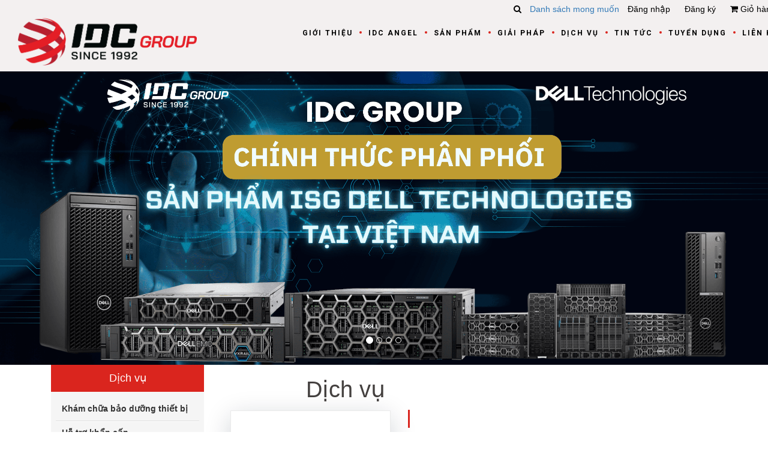

--- FILE ---
content_type: text/html; charset=utf-8
request_url: https://idc.com.vn/dich-vu-1
body_size: 7258
content:
<!DOCTYPE html>
<html lang="en">

	<head>
		<meta charset="utf-8">
		<title>
			Dịch vụ
			
			 - IDC GROUP
		</title>
	<script>
	  var iwish_template='page.service';
	  var iwish_cid=parseInt('0',10);
	</script>
	<style>
		.iWishImg {
			width: 30px;
			height: 30px;
			margin: 0 2px;
		}
		.iWishHidden {
			display: none !important;
		}
		.iwishAddWrapper {
            display: inline-block;
            margin: 5px;
            border: solid 1px #f2f2f2;
            -webkit-border-radius: 2px;
            -moz-border-radius: 2px;
            border-radius: 2px;
		}
        .iwishAddChild {
            display: inline-block;
            padding: 5px;
		}
        .iwishAddBorder {
            border-right: solid 1px #f2f2f2;
        }
	</style>
	<script src="//bizweb.dktcdn.net/100/027/321/themes/51539/assets/iwishheader.js?1766544740333" type="text/javascript"></script>

		<meta name="description" content="Dịch vụ">   

		<meta name="viewport" content="width=device-width, initial-scale=1, maximum-scale=1">

		<!-- Favicon -->
		<link rel="shortcut icon" href="//bizweb.dktcdn.net/100/027/321/themes/51539/assets/favicon.png?1766544740333" type="image/x-icon" />

		<link href="//bizweb.dktcdn.net/100/027/321/themes/51539/assets/bootstrap.css?1766544740333" rel="stylesheet" type="text/css" media="all" />
		<link href="//bizweb.dktcdn.net/100/027/321/themes/51539/assets/font-awesome.css?1766544740333" rel="stylesheet" type="text/css" media="all" />
		<link href="//bizweb.dktcdn.net/100/027/321/themes/51539/assets/animate.css?1766544740333" rel="stylesheet" type="text/css" media="all" />
		<link href="//bizweb.dktcdn.net/100/027/321/themes/51539/assets/background.css?1766544740333" rel="stylesheet" type="text/css" media="all" />
		<link href="//bizweb.dktcdn.net/100/027/321/themes/51539/assets/jquery-ui.css?1766544740333" rel="stylesheet" type="text/css" media="all" />	
		<link href="//bizweb.dktcdn.net/100/027/321/themes/51539/assets/style.css?1766544740333" rel="stylesheet" type="text/css" media="all" />
		<link href="//bizweb.dktcdn.net/100/027/321/themes/51539/assets/owl.carousel.css?1766544740333" rel="stylesheet" type="text/css" media="all" />
		<link href="//bizweb.dktcdn.net/100/027/321/themes/51539/assets/owl.theme.css?1766544740333" rel="stylesheet" type="text/css" media="all" />
		<link href="//fonts.googleapis.com/css?family=Roboto:400,700,400italic" rel="stylesheet" type="text/css" media="all" />
		<link href="//fonts.googleapis.com/css?family=Open+Sans:400,400italic,600,600italic,700,700italic&amp;subset=latin,vietnamese" rel="stylesheet" type="text/css" media="all" />    

		<link href="//bizweb.dktcdn.net/100/027/321/themes/51539/assets/style_update.scss.css?1766544740333" rel="stylesheet" type="text/css" media="all" />
		<script src="//bizweb.dktcdn.net/100/027/321/themes/51539/assets/jquery.js?1766544740333" type="text/javascript"></script>
		<!--[if lt IE 9]>
<script src="http://html5shim.googlecode.com/svn/trunk/html5.js"></script>
<![endif]-->

		<script>
	var Bizweb = Bizweb || {};
	Bizweb.store = 'idcwhitehouse.mysapo.net';
	Bizweb.id = 27321;
	Bizweb.theme = {"id":51539,"name":"Restaurant 02 - Caffe","role":"main"};
	Bizweb.template = 'page.service';
	if(!Bizweb.fbEventId)  Bizweb.fbEventId = 'xxxxxxxx-xxxx-4xxx-yxxx-xxxxxxxxxxxx'.replace(/[xy]/g, function (c) {
	var r = Math.random() * 16 | 0, v = c == 'x' ? r : (r & 0x3 | 0x8);
				return v.toString(16);
			});		
</script>
<script>
	(function () {
		function asyncLoad() {
			var urls = ["https://collectionfilter.sapoapps.vn/genscript/script.js?store=idcwhitehouse.mysapo.net","https://productsrecommend.sapoapps.vn/assets/js/script.js?store=idcwhitehouse.mysapo.net","https://forms.sapoapps.vn/libs/js/surveyform.min.js?store=idcwhitehouse.mysapo.net","https://productreviews.sapoapps.vn/Scripts/ProductReviews.js?store=idcwhitehouse.mysapo.net","https://googleshopping.sapoapps.vn/conversion-tracker/global-tag/4191.js?store=idcwhitehouse.mysapo.net","https://googleshopping.sapoapps.vn/conversion-tracker/event-tag/4191.js?store=idcwhitehouse.mysapo.net","https://google-shopping.sapoapps.vn/conversion-tracker/global-tag/4115.js?store=idcwhitehouse.mysapo.net","https://google-shopping.sapoapps.vn/conversion-tracker/event-tag/4115.js?store=idcwhitehouse.mysapo.net","https://social-contact.sapoapps.vn/api/genscript/script_fb_init?store=idcwhitehouse.mysapo.net"];
			for (var i = 0; i < urls.length; i++) {
				var s = document.createElement('script');
				s.type = 'text/javascript';
				s.async = true;
				s.src = urls[i];
				var x = document.getElementsByTagName('script')[0];
				x.parentNode.insertBefore(s, x);
			}
		};
		window.attachEvent ? window.attachEvent('onload', asyncLoad) : window.addEventListener('load', asyncLoad, false);
	})();
</script>


<script>
	window.BizwebAnalytics = window.BizwebAnalytics || {};
	window.BizwebAnalytics.meta = window.BizwebAnalytics.meta || {};
	window.BizwebAnalytics.meta.currency = 'VND';
	window.BizwebAnalytics.tracking_url = '/s';

	var meta = {};
	
	
	for (var attr in meta) {
	window.BizwebAnalytics.meta[attr] = meta[attr];
	}
</script>

	
		<script src="/dist/js/stats.min.js?v=96f2ff2"></script>
	













		

		<link href="//bizweb.dktcdn.net/100/027/321/themes/51539/assets/cf-stylesheet.css?1766544740333" rel="stylesheet" type="text/css" media="all" />
	</head>
	<body id="/dich-vu-1">   

		<div class="page-loader">
			<img src="//bizweb.dktcdn.net/100/027/321/themes/51539/assets/loader.gif?1766544740333" >
		</div> 

		<header class="front-header" role="banner">
			<div class="menu-open">
				<div class="fa fa-bars"></div>
			</div>        
			<div class="mobile-menu-wrap">
				<div class="fa fa-times menu-close"></div>
				<div class="col-xs-12">
					<nav class="mobile-menu">
						<ul class="mobile-ul">							
							
							
							<li>
								<a href="/gioi-thieu">Giới thiệu</a>
								<ul class="sub-menu">
									
									<li><a href="/ve-chung-toi">Về chúng tôi</a></li>
									
									<li><a href="/thu-ngo-cua-chu-tich">Thư ngỏ của chủ tich</a></li>
									
									<li><a href="/cong-ty-thanh-vien">Công ty thành viên</a></li>
									
									<li><a href="/lich-su-cong-ty">Lịch sử công ty</a></li>
									
									<li><a href="/giai-thuong-dat-duoc">Thành tựu và các giải thưởng</a></li>
									
									<li><a href="/mang-luoi-phan-phoi">Lĩnh vực kinh doanh</a></li>
									
									<li><a href="/khach-hang-tieu-bieu">Khách hàng tiêu biểu</a></li>
									
									<li><a href="/dinh-huong-tuong-lai">Định hướng tương lai</a></li>
									
									<li><a href="/trach-nhiem-xa-hoi">Trách nhiệm xã hội</a></li>
									
									<li><a href="/lich-su-cong-ty-1">Liên kết</a></li>
									
								</ul>
							</li>
							
							
							
							<li><a href="/idc-angel">IDC Angel</a></li>
							
							
							
							<li>
								<a href="/collections/all">Sản phẩm</a>
								<ul class="sub-menu">
									
									<li><a href="/phan-mem">Bảo mật</a></li>
									
									<li><a href="/bo-luu-dien">Bộ lưu điện</a></li>
									
									<li><a href="/linh-kien">Linh kiện</a></li>
									
									<li><a href="/may-ca-nhan">Máy cá nhân</a></li>
									
									<li><a href="/may-chu">Máy chủ</a></li>
									
									<li><a href="/may-tram-1">Máy trạm</a></li>
									
									<li><a href="/thiet-bi-luu-tru-1">Thiết bị lưu trữ</a></li>
									
									<li><a href="/san-pham-lg-1">Sản  phẩm LG</a></li>
									
									<li><a href="/thiet-bi-mang-2">Thiết bị mạng</a></li>
									
									<li><a href="/hitachi">Hitachi</a></li>
									
								</ul>
							</li>
							
							
							
							<li>
								<a href="/giai-phap">Giải pháp</a>
								<ul class="sub-menu">
									
									<li><a href="/giai-phap-mang-1">Giải pháp mạng</a></li>
									
									<li><a href="/giai-phap-may-chu-1">Giải pháp máy chủ</a></li>
									
									<li><a href="/giai-phap-luu-tru-1">Giải pháp lưu trữ</a></li>
									
									<li><a href="/giai-phap-bao-mat-1">Giải pháp bảo mật</a></li>
									
								</ul>
							</li>
							
							
							
							<li>
								<a href="/dich-vu-1">Dịch vụ</a>
								<ul class="sub-menu">
									
									<li><a href="/kham-may-tinh-mien-phi">Khám chữa bảo dưỡng thiết bị</a></li>
									
									<li><a href="/ho-tro-khan-cap">Hỗ trợ khẩn cấp</a></li>
									
									<li><a href="/cho-thue-thiet-bi">Thuê thiết bị & chuyên gia</a></li>
									
									<li><a href="/chinh-sach-bao-hanh-bao-tri">Bảo hành, bảo trì</a></li>
									
									<li><a href="/trien-khai-giai-phap-may-chu-luu-tru">Hướng dẫn sử dụng sản phẩm</a></li>
									
								</ul>
							</li>
							
							
							
							<li>
								<a href="/tin-tap-doan">Tin tức</a>
								<ul class="sub-menu">
									
									<li><a href="/tin-cong-nghe">Tin công nghệ</a></li>
									
									<li><a href="/tin-tap-doan">Tin tập đoàn</a></li>
									
									<li><a href="/su-kien-qua-anh">Sự kiện qua ảnh</a></li>
									
									<li><a href="/huong-dan-su-dung-san-pham-1">Hướng dẫn sử dụng sản phẩm</a></li>
									
									<li><a href="/su-dung-cong-nghe">Sử dụng Công Nghệ</a></li>
									
								</ul>
							</li>
							
							
							
							<li>
								<a href="/tuyen-dung-1">Tuyển dụng</a>
								<ul class="sub-menu">
									
									<li><a href="/vi-sao-nen-chon-idc-1">Vì sao nên chọn IDC</a></li>
									
									<li><a href="/huong-dan-ung-tuyen-1">Hướng dẫn ứng tuyển</a></li>
									
									<li><a href="/cac-vi-tri-can-tuyen">Các vị trí cần tuyển</a></li>
									
									<li><a href="/form-tuyen-dung">Gửi đơn ứng tuyển</a></li>
									
									<li><a href="/bieu-mau-tuyen-dung-1">Biểu mẫu tuyển dụng</a></li>
									
								</ul>
							</li>
							
							
							
							<li><a href="/lien-he">Liên hệ</a></li>
							
							
							<li class="shopping-icon">
								<a href="/cart">
									<i class="fa fa-shopping-cart"></i>
									<span class="number-amount">0</span>
								</a>
								
								
								<a href="/account/login">Đăng nhập</a>
								<a href="/account/register">Đăng ký</a>
								
								
							</li>
							
						</ul>
					</nav>
				</div>
			</div>        
			<div id="slide">
				<div id="nav-menu">
					<div class="container">
						<div class="col-md-12 col-xs-12 col-sm-12">
							<div class="row">
								<div class="toplinks">
									<div class="links pull-right">
										<div class="bg-search">
											<a href="" class="btn-search"><i class="fa fa-search"></i></a>
											<div class="align-center" style="display:none;">
												<form class="clearfix search" action="/search" method="get">
													<input type="text" name="query" tabindex="1" placeholder="Tìm kiếm..." class="alignleft">
													<button class="button_blue def_icon_btn alignleft" value="Tìm kiếm"><i class="fa fa-search"></i></button>
												</form><!--/ #search-->
											</div>
										</div>
										
	<a class="iWishView" href="javascript:;" data-customer-id="0">Danh sách mong muốn</a>

										
										<div><span class="hidden-xs"><a href="/account/login" id="customer_login_link">Đăng nhập</a></span></div>
										<div><span class="hidden-xs"><a href="/account/register" id="customer_register_link">Đăng ký</a></span></div>
										
										<div>
											<a href="/cart">
												<i class="fa fa-shopping-cart"></i>
												Giỏ hàng (0)
											</a>
										</div>
									</div>              
									<!-- links --> 
								</div>
							</div>
						</div>
						<div class="col-xs-6 col-sm-3">
							<figure class="logo">
								
								<a href="/" title="logo" rel="home">
									<img src="//bizweb.dktcdn.net/100/027/321/themes/51539/assets/logo-first.png?1766544740333" alt="" />
								</a>
								
							</figure>
						</div>            
						<div class="col-sm-9 clearfix">
							<nav class="nav-menu">
								<ul class="nav navbar-nav">
									
									
									<li>
										<a href="/gioi-thieu">Giới thiệu</a>
										<ul class="sub-menu">
											
											
											<li>
												<a href="/ve-chung-toi">Về chúng tôi</a>
												<ul class="sub-menu-2">
													
												</ul>
											</li>
												
											
											
											<li>
												<a href="/thu-ngo-cua-chu-tich">Thư ngỏ của chủ tich</a>
												<ul class="sub-menu-2">
													
												</ul>
											</li>
												
											
											
											<li>
												<a href="/cong-ty-thanh-vien">Công ty thành viên</a>
												<ul class="sub-menu-2">
													
												</ul>
											</li>
												
											
											
											<li>
												<a href="/lich-su-cong-ty">Lịch sử công ty</a>
												<ul class="sub-menu-2">
													
												</ul>
											</li>
												
											
											
											<li>
												<a href="/giai-thuong-dat-duoc">Thành tựu và các giải thưởng</a>
												<ul class="sub-menu-2">
													
												</ul>
											</li>
												
											
											
											<li>
												<a href="/mang-luoi-phan-phoi">Lĩnh vực kinh doanh</a>
												<ul class="sub-menu-2">
													
												</ul>
											</li>
												
											
											
											<li>
												<a href="/khach-hang-tieu-bieu">Khách hàng tiêu biểu</a>
												<ul class="sub-menu-2">
													
												</ul>
											</li>
												
											
											
											<li>
												<a href="/dinh-huong-tuong-lai">Định hướng tương lai</a>
												<ul class="sub-menu-2">
													
												</ul>
											</li>
												
											
											
											<li>
												<a href="/trach-nhiem-xa-hoi">Trách nhiệm xã hội</a>
												<ul class="sub-menu-2">
													
												</ul>
											</li>
												
											
											
											<li>
												<a href="/lich-su-cong-ty-1">Liên kết</a>
												<ul class="sub-menu-2">
													
												</ul>
											</li>
												
											
										</ul>
									</li>
																
									
									
									<li><a href="/idc-angel">IDC Angel</a></li>
																
									
									
									<li>
										<a href="/collections/all">Sản phẩm</a>
										<ul class="sub-menu">
											
											
											<li>
												<a href="/phan-mem">Bảo mật</a>
												<ul class="sub-menu-2">
													
													<li><a href="/bitdefender">Bitdefender</a></li>
													
													<li><a href="/vcs">Viettel Cyber Security</a></li>
													
													<li><a href="/gtb">GTB</a></li>
													
													<li><a href="/apricorn-1">Apricorn</a></li>
													
													<li><a href="/kangaro-solutions">Kangaro Solutions</a></li>
													
												</ul>
											</li>
												
											
											
											<li>
												<a href="/bo-luu-dien">Bộ lưu điện</a>
												<ul class="sub-menu-2">
													
													<li><a href="/bo-luu-dien">CyberPower</a></li>
													
													<li><a href="/bpe">BPE</a></li>
													
												</ul>
											</li>
												
											
											
											<li>
												<a href="/linh-kien">Linh kiện</a>
												<ul class="sub-menu-2">
													
													<li><a href="/cpu-1">CPU</a></li>
													
													<li><a href="/ram-1">RAM</a></li>
													
													<li><a href="/hdd-1">HDD</a></li>
													
													<li><a href="/psu">PSU</a></li>
													
													<li><a href="/raid">RAID</a></li>
													
													<li><a href="/heatsink">HEATSINK</a></li>
													
												</ul>
											</li>
												
											
											
											<li>
												<a href="/may-ca-nhan">Máy cá nhân</a>
												<ul class="sub-menu-2">
													
													<li><a href="/desktop-pcs">Desktop PCs</a></li>
													
													<li><a href="/laptops">Laptop</a></li>
													
												</ul>
											</li>
												
											
											
											<li>
												<a href="/may-chu">Máy chủ</a>
												<ul class="sub-menu-2">
													
													<li><a href="/dell-servers">DELL Server</a></li>
													
													<li><a href="/supermicro-server">SUPERMICRO Server</a></li>
													
													<li><a href="/h3c-server">H3C SERVER</a></li>
													
												</ul>
											</li>
												
											
											
											<li>
												<a href="/may-tram-1">Máy trạm</a>
												<ul class="sub-menu-2">
													
													<li><a href="/dell-workstations">DELL Workstations</a></li>
													
													<li><a href="/supermicro-workstations">Supermicro Workstations</a></li>
													
												</ul>
											</li>
												
											
											
											<li>
												<a href="/thiet-bi-luu-tru-1">Thiết bị lưu trữ</a>
												<ul class="sub-menu-2">
													
													<li><a href="/thiet-bi-luu-tru-1">DELL Storage</a></li>
													
													<li><a href="/qnap">QNAP</a></li>
													
												</ul>
											</li>
												
											
											
											<li>
												<a href="/san-pham-lg-1">Sản  phẩm LG</a>
												<ul class="sub-menu-2">
													
													<li><a href="/man-hinh-chuyen-dung-1">MÀN HÌNH CHUYÊN DỤNG</a></li>
													
													<li><a href="/tv-chuyen-dung-1">TV CHUYÊN DỤNG</a></li>
													
												</ul>
											</li>
												
											
											
											<li>
												<a href="/thiet-bi-mang-2">Thiết bị mạng</a>
												<ul class="sub-menu-2">
													
													<li><a href="/altai-super-wifi-1">ALTAI SUPER WIFI</a></li>
													
													<li><a href="/h3c-wireless">H3C Wireless</a></li>
													
													<li><a href="/h3c-firewall">H3C Firewall</a></li>
													
													<li><a href="/h3c-router">H3C Router</a></li>
													
													<li><a href="/h3c-home-router">H3C Home Router</a></li>
													
													<li><a href="/h3c-magichub">H3C Magichub</a></li>
													
													<li><a href="/h3c-magicswitch">H3C MagicSwitch</a></li>
													
													<li><a href="/h3c-switch">H3C Switch</a></li>
													
												</ul>
											</li>
												
											
											
											<li>
												<a href="/hitachi">Hitachi</a>
												<ul class="sub-menu-2">
													
												</ul>
											</li>
												
											
										</ul>
									</li>
																
									
									
									<li>
										<a href="/giai-phap">Giải pháp</a>
										<ul class="sub-menu">
											
											
											<li>
												<a href="/giai-phap-mang-1">Giải pháp mạng</a>
												<ul class="sub-menu-2">
													
												</ul>
											</li>
												
											
											
											<li>
												<a href="/giai-phap-may-chu-1">Giải pháp máy chủ</a>
												<ul class="sub-menu-2">
													
												</ul>
											</li>
												
											
											
											<li>
												<a href="/giai-phap-luu-tru-1">Giải pháp lưu trữ</a>
												<ul class="sub-menu-2">
													
												</ul>
											</li>
												
											
											
											<li>
												<a href="/giai-phap-bao-mat-1">Giải pháp bảo mật</a>
												<ul class="sub-menu-2">
													
												</ul>
											</li>
												
											
										</ul>
									</li>
																
									
									
									<li>
										<a href="/dich-vu-1">Dịch vụ</a>
										<ul class="sub-menu">
											
											
											<li>
												<a href="/kham-may-tinh-mien-phi">Khám chữa bảo dưỡng thiết bị</a>
												<ul class="sub-menu-2">
													
												</ul>
											</li>
												
											
											
											<li>
												<a href="/ho-tro-khan-cap">Hỗ trợ khẩn cấp</a>
												<ul class="sub-menu-2">
													
												</ul>
											</li>
												
											
											
											<li>
												<a href="/cho-thue-thiet-bi">Thuê thiết bị & chuyên gia</a>
												<ul class="sub-menu-2">
													
												</ul>
											</li>
												
											
											
											<li>
												<a href="/chinh-sach-bao-hanh-bao-tri">Bảo hành, bảo trì</a>
												<ul class="sub-menu-2">
													
												</ul>
											</li>
												
											
											
											<li>
												<a href="/trien-khai-giai-phap-may-chu-luu-tru">Hướng dẫn sử dụng sản phẩm</a>
												<ul class="sub-menu-2">
													
												</ul>
											</li>
												
											
										</ul>
									</li>
																
									
									
									<li>
										<a href="/tin-tap-doan">Tin tức</a>
										<ul class="sub-menu">
											
											
											<li>
												<a href="/tin-cong-nghe">Tin công nghệ</a>
												<ul class="sub-menu-2">
													
												</ul>
											</li>
												
											
											
											<li>
												<a href="/tin-tap-doan">Tin tập đoàn</a>
												<ul class="sub-menu-2">
													
													<li><a href="/su-dung-cong-nghe">Sử dụng Công Nghệ</a></li>
													
												</ul>
											</li>
												
											
											
											<li>
												<a href="/su-kien-qua-anh">Sự kiện qua ảnh</a>
												<ul class="sub-menu-2">
													
												</ul>
											</li>
												
											
											
											<li>
												<a href="/huong-dan-su-dung-san-pham-1">Hướng dẫn sử dụng sản phẩm</a>
												<ul class="sub-menu-2">
													
												</ul>
											</li>
												
											
											
											<li>
												<a href="/su-dung-cong-nghe">Sử dụng Công Nghệ</a>
												<ul class="sub-menu-2">
													
												</ul>
											</li>
												
											
										</ul>
									</li>
																
									
									
									<li>
										<a href="/tuyen-dung-1">Tuyển dụng</a>
										<ul class="sub-menu">
											
											
											<li>
												<a href="/vi-sao-nen-chon-idc-1">Vì sao nên chọn IDC</a>
												<ul class="sub-menu-2">
													
												</ul>
											</li>
												
											
											
											<li>
												<a href="/huong-dan-ung-tuyen-1">Hướng dẫn ứng tuyển</a>
												<ul class="sub-menu-2">
													
												</ul>
											</li>
												
											
											
											<li>
												<a href="/cac-vi-tri-can-tuyen">Các vị trí cần tuyển</a>
												<ul class="sub-menu-2">
													
												</ul>
											</li>
												
											
											
											<li>
												<a href="/form-tuyen-dung">Gửi đơn ứng tuyển</a>
												<ul class="sub-menu-2">
													
												</ul>
											</li>
												
											
											
											<li>
												<a href="/bieu-mau-tuyen-dung-1">Biểu mẫu tuyển dụng</a>
												<ul class="sub-menu-2">
													
												</ul>
											</li>
												
											
										</ul>
									</li>
																
									
									
									<li><a href="/lien-he">Liên hệ</a></li>
																
									
									
								</ul>

							</nav>
						</div>     
					</div>
				</div>
				<div class="slider-wrap">
					<div id="carousel-example-generic" class="carousel slide" data-ride="carousel">
						<!-- Wrapper for slides -->
						<div class="carousel-inner" role="listbox">
							<div class="item active">
								<a href="https://idc.com.vn/"><img src="//bizweb.dktcdn.net/100/027/321/themes/51539/assets/header.jpg?1766544740333" alt="..."></a>
							</div>
							
							<div class="item">
								<a href="https://idc.com.vn/search?query=h3c"><img src="//bizweb.dktcdn.net/100/027/321/themes/51539/assets/header2.jpg?1766544740333" alt="..."></a>
							</div>
							
							
							<div class="item">
								<a href="http://www.idc.com.vn/ "><img src="//bizweb.dktcdn.net/100/027/321/themes/51539/assets/header3.jpg?1766544740333" alt="..."></a>
							</div>
							
							
							
							<div class="item">
								<a href="https://idc.com.vn/hitachi"><img src="//bizweb.dktcdn.net/100/027/321/themes/51539/assets/header5.jpg?1766544740333" alt="..."></a>
							</div>
							
						</div>
						<!-- Indicators -->
						<ol class="carousel-indicators">
							<li data-target="#carousel-example-generic" data-slide-to="0" class="active"></li>
							
							<li data-target="#carousel-example-generic" data-slide-to="1"></li>
							
							
							<li data-target="#carousel-example-generic" data-slide-to="2"></li>
							
							
							
							<li data-target="#carousel-example-generic" data-slide-to="4"></li>
							
						</ol>
					</div> 
				</div>
			</div>        
		</header>        
		<header class="fixed-header">
			<div class="fixed-menu-cover">
				<div class="container">
					<div class="col-xs-6 col-sm-2 col-md-1 col-lg-1">
						<figure class="logo">
							
							<a href="/" title="logo" rel="home">
								<img src="//bizweb.dktcdn.net/100/027/321/themes/51539/assets/logo-second.png?1766544740333" alt="" />
							</a>
							
						</figure>
					</div>                
					<div class="col-sm-10 col-md-10 col-lg-10">
						<nav class="nav-menu">
							<ul class="nav navbar-nav">
								
								
								<li>
									<a href="/gioi-thieu">Giới thiệu</a>
									<ul class="sub-menu">
										
										<li><a href="/ve-chung-toi">Về chúng tôi</a></li>
										
										<li><a href="/thu-ngo-cua-chu-tich">Thư ngỏ của chủ tich</a></li>
										
										<li><a href="/cong-ty-thanh-vien">Công ty thành viên</a></li>
										
										<li><a href="/lich-su-cong-ty">Lịch sử công ty</a></li>
										
										<li><a href="/giai-thuong-dat-duoc">Thành tựu và các giải thưởng</a></li>
										
										<li><a href="/mang-luoi-phan-phoi">Lĩnh vực kinh doanh</a></li>
										
										<li><a href="/khach-hang-tieu-bieu">Khách hàng tiêu biểu</a></li>
										
										<li><a href="/dinh-huong-tuong-lai">Định hướng tương lai</a></li>
										
										<li><a href="/trach-nhiem-xa-hoi">Trách nhiệm xã hội</a></li>
										
										<li><a href="/lich-su-cong-ty-1">Liên kết</a></li>
										
									</ul>
								</li>
																
								
								
								<li><a href="/idc-angel">IDC Angel</a></li>
																
								
								
								<li>
									<a href="/collections/all">Sản phẩm</a>
									<ul class="sub-menu">
										
										<li><a href="/phan-mem">Bảo mật</a></li>
										
										<li><a href="/bo-luu-dien">Bộ lưu điện</a></li>
										
										<li><a href="/linh-kien">Linh kiện</a></li>
										
										<li><a href="/may-ca-nhan">Máy cá nhân</a></li>
										
										<li><a href="/may-chu">Máy chủ</a></li>
										
										<li><a href="/may-tram-1">Máy trạm</a></li>
										
										<li><a href="/thiet-bi-luu-tru-1">Thiết bị lưu trữ</a></li>
										
										<li><a href="/san-pham-lg-1">Sản  phẩm LG</a></li>
										
										<li><a href="/thiet-bi-mang-2">Thiết bị mạng</a></li>
										
										<li><a href="/hitachi">Hitachi</a></li>
										
									</ul>
								</li>
																
								
								
								<li>
									<a href="/giai-phap">Giải pháp</a>
									<ul class="sub-menu">
										
										<li><a href="/giai-phap-mang-1">Giải pháp mạng</a></li>
										
										<li><a href="/giai-phap-may-chu-1">Giải pháp máy chủ</a></li>
										
										<li><a href="/giai-phap-luu-tru-1">Giải pháp lưu trữ</a></li>
										
										<li><a href="/giai-phap-bao-mat-1">Giải pháp bảo mật</a></li>
										
									</ul>
								</li>
																
								
								
								<li>
									<a href="/dich-vu-1">Dịch vụ</a>
									<ul class="sub-menu">
										
										<li><a href="/kham-may-tinh-mien-phi">Khám chữa bảo dưỡng thiết bị</a></li>
										
										<li><a href="/ho-tro-khan-cap">Hỗ trợ khẩn cấp</a></li>
										
										<li><a href="/cho-thue-thiet-bi">Thuê thiết bị & chuyên gia</a></li>
										
										<li><a href="/chinh-sach-bao-hanh-bao-tri">Bảo hành, bảo trì</a></li>
										
										<li><a href="/trien-khai-giai-phap-may-chu-luu-tru">Hướng dẫn sử dụng sản phẩm</a></li>
										
									</ul>
								</li>
																
								
								
								<li>
									<a href="/tin-tap-doan">Tin tức</a>
									<ul class="sub-menu">
										
										<li><a href="/tin-cong-nghe">Tin công nghệ</a></li>
										
										<li><a href="/tin-tap-doan">Tin tập đoàn</a></li>
										
										<li><a href="/su-kien-qua-anh">Sự kiện qua ảnh</a></li>
										
										<li><a href="/huong-dan-su-dung-san-pham-1">Hướng dẫn sử dụng sản phẩm</a></li>
										
										<li><a href="/su-dung-cong-nghe">Sử dụng Công Nghệ</a></li>
										
									</ul>
								</li>
																
								
								
								<li>
									<a href="/tuyen-dung-1">Tuyển dụng</a>
									<ul class="sub-menu">
										
										<li><a href="/vi-sao-nen-chon-idc-1">Vì sao nên chọn IDC</a></li>
										
										<li><a href="/huong-dan-ung-tuyen-1">Hướng dẫn ứng tuyển</a></li>
										
										<li><a href="/cac-vi-tri-can-tuyen">Các vị trí cần tuyển</a></li>
										
										<li><a href="/form-tuyen-dung">Gửi đơn ứng tuyển</a></li>
										
										<li><a href="/bieu-mau-tuyen-dung-1">Biểu mẫu tuyển dụng</a></li>
										
									</ul>
								</li>
																
								
								
								<li><a href="/lien-he">Liên hệ</a></li>
																
								
								
							</ul>
						</nav>
					</div>
					<div class="fixed-icons-wrap col-sm-1 col-md-1 col-lg-1">
						<ul class="fixed-icons-ul">
							<li class="shopping-icon">
								<a href="/cart"><i class="fa fa-shopping-cart"></i></a>
								<span class="number-amount">0</span>                            
							</li>
						</ul>
					</div>                
				</div>            
			</div>        
		</header>    

		<section class="page-section color">
	<section class="blog-content">
		<div class="container">
			<div clsas="row">
				<div class="col-md-3 col-sm-3 col-xs-12 left-side">
	
	
	
	<div class="block block-categories">
		<h4 class="title">Dịch vụ</h4>
		<ul class="nav navbar-nav">
			
			
			<li ><a href="/kham-may-tinh-mien-phi">Khám chữa bảo dưỡng thiết bị</a></li>
			
			
			
			<li ><a href="/ho-tro-khan-cap">Hỗ trợ khẩn cấp</a></li>
			
			
			
			<li ><a href="/cho-thue-thiet-bi">Thuê thiết bị & chuyên gia</a></li>
			
			
			
			<li ><a href="/chinh-sach-bao-hanh-bao-tri">Bảo hành, bảo trì</a></li>
			
			
			
			<li ><a href="/trien-khai-giai-phap-may-chu-luu-tru">Hướng dẫn sử dụng sản phẩm</a></li>
			
			
		</ul>
		<div class="clear"></div>
	</div>
	
	
	
	
	
	
	
</div>
				<div class="col-md-9 col-sm-9 col-xs-12">
					<div class="blog-top-elements clearfix">
						<div class="top-title-wrap col-sm-6">
							<h2 class="top-title">
								Dịch vụ
							</h2>
						</div>                       
					</div>        
					<div class="post-loop-wrap clearfix">
						
						<div class="col-sm-12 col-md-12">
							<article class="h-entry">
	<figure class="featured-image col-md-4 col-sm-4">
		<a href="/cho-thue-thiet-bi">
			
			<img src="//bizweb.dktcdn.net/thumb/large/100/027/321/articles/1-fcd3d251-2f41-4fbc-a4ab-d0661311e5ee.jpg?v=1453276926917" alt="">
			
		</a>
	</figure>
	<!-- featured-image -->
	<div class="entry-text col-md-8 col-sm-8">
		<header class="entry-header">
			<h4 class="entry-title">
				<a href="/cho-thue-thiet-bi">Giải pháp mạng 1</a>
			</h4>
		</header>
		<!-- end entry-header -->
		<div class="entry-summary">
			
	
		
			
			&nbsp;&nbsp;
			
			Chúng tôi sẵn sàng cho thuê thiết bị cần thiết phục vụ...
		</div>
		<!-- entry-summary -->
		<div class="entry-meta">
			<span class="dt-published">10 December, 2015</span>
			<span class="u-category">Công ty cổ phần Tập đoàn IDC</span>
			<span class="meta-line"></span>
		</div>
		<!-- end entry-meta -->
	</div>
	<!-- end entry-text -->
</article>
						</div>          
						
						<div class="col-sm-12 col-md-12">
							<article class="h-entry">
	<figure class="featured-image col-md-4 col-sm-4">
		<a href="/kham-may-tinh-mien-phi">
			
			<img src="//bizweb.dktcdn.net/thumb/large/100/027/321/articles/2-600558d7-2cb0-406c-9eb3-a51254e95a3a.jpg?v=1453277015417" alt="">
			
		</a>
	</figure>
	<!-- featured-image -->
	<div class="entry-text col-md-8 col-sm-8">
		<header class="entry-header">
			<h4 class="entry-title">
				<a href="/kham-may-tinh-mien-phi">Khám máy tính (miễn phí)</a>
			</h4>
		</header>
		<!-- end entry-header -->
		<div class="entry-summary">
			
	
		
			
			&nbsp;&nbsp;
			
			Để giúp nâng cao khả năng hoạt động ổn định và tính...
		</div>
		<!-- entry-summary -->
		<div class="entry-meta">
			<span class="dt-published">10 December, 2015</span>
			<span class="u-category">Công ty cổ phần Tập đoàn IDC</span>
			<span class="meta-line"></span>
		</div>
		<!-- end entry-meta -->
	</div>
	<!-- end entry-text -->
</article>
						</div>          
						
						<div class="col-sm-12 col-md-12">
							<article class="h-entry">
	<figure class="featured-image col-md-4 col-sm-4">
		<a href="/ho-tro-khan-cap">
			
			<img src="//bizweb.dktcdn.net/thumb/large/100/027/321/articles/3-0c2bae53-12a2-44d0-a6eb-b8a76124d495.jpg?v=1453276978267" alt="">
			
		</a>
	</figure>
	<!-- featured-image -->
	<div class="entry-text col-md-8 col-sm-8">
		<header class="entry-header">
			<h4 class="entry-title">
				<a href="/ho-tro-khan-cap">Hỗ trợ khẩn cấp</a>
			</h4>
		</header>
		<!-- end entry-header -->
		<div class="entry-summary">
			
	
		
			
			
			
			&nbsp;&nbsp;
			
			Với tập đoàn IDC, chúng tôi hiểu rằng hệ thống của quý...
		</div>
		<!-- entry-summary -->
		<div class="entry-meta">
			<span class="dt-published">10 December, 2015</span>
			<span class="u-category">Công ty cổ phần Tập đoàn IDC</span>
			<span class="meta-line"></span>
		</div>
		<!-- end entry-meta -->
	</div>
	<!-- end entry-text -->
</article>
						</div>          
						
						<div class="col-sm-12 col-md-12">
							<article class="h-entry">
	<figure class="featured-image col-md-4 col-sm-4">
		<a href="/trien-khai-giai-phap-may-chu-luu-tru">
			
			<img src="//bizweb.dktcdn.net/thumb/large/100/027/321/articles/8-95bf6f19-ca35-4223-a97f-1b5db395bc0b.jpg?v=1453277198013" alt="">
			
		</a>
	</figure>
	<!-- featured-image -->
	<div class="entry-text col-md-8 col-sm-8">
		<header class="entry-header">
			<h4 class="entry-title">
				<a href="/trien-khai-giai-phap-may-chu-luu-tru">Hướng dẫn sử dụng sản phẩm</a>
			</h4>
		</header>
		<!-- end entry-header -->
		<div class="entry-summary">
			Hướng dẫn sử dụng sản phẩm


	
		
			
			&nbsp;
		
	


&nbsp;
		</div>
		<!-- entry-summary -->
		<div class="entry-meta">
			<span class="dt-published">10 December, 2015</span>
			<span class="u-category">Công ty cổ phần Tập đoàn IDC</span>
			<span class="meta-line"></span>
		</div>
		<!-- end entry-meta -->
	</div>
	<!-- end entry-text -->
</article>
						</div>          
						
					</div>            
				</div>
			</div>
		</div>
	</section>
</section>

		<div id="bggFooter">
	<div class="main container">
		<div class="row">
			<div class="box_footer col-md-12">
				<div class="padd row">
					<div class="footer_column_I col-md-3 col-sm-6 col-xs-12">
						<div class="logo-footer">
							<a href="/"><img src="//bizweb.dktcdn.net/100/027/321/themes/51539/assets/logo-footer.png?1766544740333" /></a>
						</div>
						<div class="dathongbao">
							<a href="">
							<img src="//bizweb.dktcdn.net/100/027/321/themes/51539/assets/dathongbao.png?1766544740333" alt="" />
							</a>
						</div>
					</div>
					<div class="footer_column_I col-md-2 col-sm-6 col-xs-12">
						<h4 class="title-footer">IDC Group</h4>
						<ul class="footer-list">
							
							
							
							<li><a href="/huong-dan-mua-hang">Hướng dẫn mua hàng</a></li>
							
							
							
							<li><a href="/chinh-sach-dai-ly">Chính sách đại lý</a></li>
							
							
							
							<li><a href="/bao-mat-thong-tin-khach-hang">Chính sách bảo mật</a></li>
							
							
							
							<li><a href="/chinh-sach-van-chuyen-giao-nhan-cai-dat">Chính sách vận chuyển và cài đặt</a></li>
							
							
							
							<li><a href="/chinh-sach-bao-hanh-bao-tri">Chính sách bảo hành và đổi trả</a></li>
							
							
							
							<li><a href="/lien-he">Liên hệ</a></li>
							
						</ul>
					</div>
					<div class="footer_column_I col-md-2 col-sm-6 col-xs-12">
						<h4 class="title-footer">Công ty thành viên</h4>
						<ul class="footer-list">
							
							
							
							<li><a href="http://www.idcsaigon.com/">IDC Saigon</a></li>
							
							
							
							<li><a href="http://www.idcwhitehouse.com/">IDC White House</a></li>
							
							
							
							<li><a href="http://idc.com.vn/">Kathy Home</a></li>
							
							
							
							<li><a href="http://idc.com.vn/">IDC Angel </a></li>
							
						</ul>
					</div>
					<div class="footer_column_I col-md-2 col-sm-6 col-xs-12">
						<h4 class="title-footer">Tuyển dụng</h4>
						<ul class="footer-list">
							
							
							
							<li><a href="http://idc.com.vn/vi-sao-nen-chon-idc-1">Vì sao nên chọn IDC</a></li>
							
							
							
							<li><a href="http://idc.com.vn/huong-dan-ung-tuyen-1">Hướng dẫn ứng tuyển</a></li>
							
							
							
							<li><a href="http://idc.com.vn/tuyen-dung-1">Các vị trí cần tuyển</a></li>
							
							
							
							<li><a href="http://idc.com.vn/form-tuyen-dung">Gửi đơn ứng tuyển</a></li>
							
							
							
							<li><a href="http://idc.com.vn/bieu-mau-tuyen-dung-1">Biểu mẫu tuyển dụng</a></li>
							
						</ul>
					</div>
					<div class="footer_column_I col-md-3 col-sm-6 col-xs-12">
						<h4 class="title-footer">CÔNG TY CỔ PHẦN TẬP ĐOÀN IDC</h4>
						<ul class="footer-list">
							<li><i class="fa fa-map-marker"></i> Địa chỉ trụ sở: Tầng 17 – Office Tower – Tòa nhà Heritage West Lake, Số 677 Đường Lạc Long Quân, Phường Tây Hồ, Thành phố Hà Nội.</p></li>
							<li><i class="fa fa-phone"></i> Điện thoại: (+84) (024) 3838 8888</li>
							<li><i class="fa fa-envelope"></i> Email: welcome@idc.com.vn</li>
						</ul>
					</div>
				</div>
				<div class="clear"></div>
			</div>
			<div class="col-md-12">
					<div class="Copyright left">Copyright © 2020 <b>IDC GROUP</b>. All rights reserved.</div>
			</div>
		</div>
	</div>
</div>    


		<script src="//bizweb.dktcdn.net/assets/themes_support/option-selectors.js" type="text/javascript"></script>
		<script src="//bizweb.dktcdn.net/assets/themes_support/api.jquery.js" type="text/javascript"></script>		
		<script src="//bizweb.dktcdn.net/100/027/321/themes/51539/assets/jquery-ui.js?1766544740333" type="text/javascript"></script>		
		<script src="//bizweb.dktcdn.net/100/027/321/themes/51539/assets/bootstrap.js?1766544740333" type="text/javascript"></script>
		<script src="//bizweb.dktcdn.net/100/027/321/themes/51539/assets/owl.carousel.js?1766544740333" type="text/javascript"></script>
		<script src="//bizweb.dktcdn.net/100/027/321/themes/51539/assets/freetile.js?1766544740333" type="text/javascript"></script>
		<script src="//bizweb.dktcdn.net/100/027/321/themes/51539/assets/html5.js?1766544740333" type="text/javascript"></script>		  
		<script src="//bizweb.dktcdn.net/100/027/321/themes/51539/assets/wookmark.js?1766544740333" type="text/javascript"></script>
		<script src="//bizweb.dktcdn.net/100/027/321/themes/51539/assets/smoothscroll.js?1766544740333" type="text/javascript"></script>   
		<script src="//bizweb.dktcdn.net/100/027/321/themes/51539/assets/teamslider.js?1766544740333" type="text/javascript"></script>
		<script src="//bizweb.dktcdn.net/100/027/321/themes/51539/assets/swiper.js?1766544740333" type="text/javascript"></script>
		<script src="//bizweb.dktcdn.net/100/027/321/themes/51539/assets/isotope.js?1766544740333" type="text/javascript"></script>
		<script src="//bizweb.dktcdn.net/100/027/321/themes/51539/assets/verticalslider.js?1766544740333" type="text/javascript"></script>
		<script src="//bizweb.dktcdn.net/100/027/321/themes/51539/assets/timelinr.js?1766544740333" type="text/javascript"></script>
		<script src="//bizweb.dktcdn.net/100/027/321/themes/51539/assets/magnific-popup.js?1766544740333" type="text/javascript"></script>
		<script src="//bizweb.dktcdn.net/100/027/321/themes/51539/assets/counterup.js?1766544740333" type="text/javascript"></script>
		<script src="//bizweb.dktcdn.net/100/027/321/themes/51539/assets/waypoints.js?1766544740333" type="text/javascript"></script>
		<script src="//bizweb.dktcdn.net/100/027/321/themes/51539/assets/parallax.js?1766544740333" type="text/javascript"></script>
		<script src="//bizweb.dktcdn.net/100/027/321/themes/51539/assets/fittext.js?1766544740333" type="text/javascript"></script>
		<script src="//bizweb.dktcdn.net/100/027/321/themes/51539/assets/map.js?1766544740333" type="text/javascript"></script>
		<script src="//bizweb.dktcdn.net/100/027/321/themes/51539/assets/jquery.zoom.min.js?1766544740333" type="text/javascript"></script>
		<script src="//bizweb.dktcdn.net/100/027/321/themes/51539/assets/function.js?1766544740333" type="text/javascript"></script>

		
	<script src="//bizweb.dktcdn.net/100/027/321/themes/51539/assets/iwish.js?1766544740333" type="text/javascript"></script>

		
	<script type="text/javascript">
	window.appbulkloyalty = window.appbulkloyalty || {};
	window.appbulkloyalty.shop = 'idcwhitehouse.bizwebvietnam.net';
	</script>

	<div class="appbulk-loyalty-widget"
		data-shop="idcwhitehouse.bizwebvietnam.net"></div>

		<link href='https://productcompare.sapoapps.vn/Scripts/Jgrowl/jgrowl.css' rel='stylesheet' /><script src='https://productcompare.sapoapps.vn/Scripts/Jgrowl/jgrowl.js'></script><link href='//maxcdn.bootstrapcdn.com/font-awesome/4.5.0/css/font-awesome.min.css' rel='stylesheet' type='text/css' /><link href='https://productcompare.sapoapps.vn/productcompare/CustomerAsset/CustomerCss?alias=idcwhitehouse' rel='stylesheet' type='text/css' /><div id='product-compare'><div id='product-compare-frame'><div id='product-compare-list'></div><div class='product-compare-bottom-frame'><a href='/pages/so-sanh-san-pham-15' class='product-compare-btn-link' >So sánh</a></div></div><button type='button' id='product-compare-button' style='display:none' title='So sánh sản phẩm'>So sánh</button></div><div id='jGrowl-product-compare' class='top-right jGrowl'></div> 
		<script type="text/javascript">
			jQuery(document).ready(function($){
				/* MOBILE */
				$('.btn-search').on('click', function(e){
					e.preventDefault();
					var $this = $(this);
					$this.parents('.bg-search').find('.align-center').stop().slideToggle();
					return false;
				});
			});
		</script>
	</body>
</html>

--- FILE ---
content_type: text/css
request_url: https://bizweb.dktcdn.net/100/027/321/themes/51539/assets/background.css?1766544740333
body_size: 362
content:
/************************************************************************
// Table of Background CSS

1. Blog Header
2. Custom Front Page
3. Blog Single
4. Features Section
5. Counter Section
6. Card Section

*************************************************************************/

/* 1. Blog Header */
.blog-header {
  background: url("//bizweb.dktcdn.net/100/027/321/themes/51539/assets/background.png?1766544466425") repeat-y center top;
  max-width: 100%;
  height: 550px;
  position: relative;
}
.blog-header:before {
  background-color: #101931;
  width: 100%;
  height: 100%;
  content: "";
  position: absolute;
  left: 0;
  top: 0;
  opacity: .7;
}

/* 2. Custom Front Page */
.front-header {
 
  max-width: 100%;
  height: auto !important;
  position: relative;
  overflow-y: hidden;
}
.front-header:before {
  background-color: rgba(189, 182, 182, 0.22);
  width: 100%;
  height: 100%;
  content: "";
  position: absolute;
  left: 0;
  top: 0;
  opacity: .7;
}

/* 3. Blog Single */
.blog-single-header {
  background: url("//bizweb.dktcdn.net/100/027/321/themes/51539/assets/header.jpg?1766544466425") repeat-y center center;
  max-width: 100%;
  height: 768px;
  position: relative;
}
.blog-single-header:before {
  background-color: #101931;
  width: 100%;
  height: 100%;
  content: "";
  position: absolute;
  left: 0;
  top: 0;
  opacity: .7;
}

/* 4. Features Section */
.section-features {
  background: url('background.png') repeat-y center center;
}
.section-card{
	background: url("//bizweb.dktcdn.net/100/027/321/themes/51539/assets/skin1-stripes-stripe-3-bg-image.jpg?1766544466425") repeat-y center center;
	background-size: cover;
}

/* 5. Counter Section */
.section-counter {
  background: url('background.png') repeat-y center top;
  max-width: 100%;
  height: auto;
  position: relative;
}
.section-counter:before {
  background-color: #101931;
  width: 100%;
  height: 100%;
  content: "";
  position: absolute;
  left: 0;
  top: 0;
  opacity: .7;
}

/* 6. Card Section */

--- FILE ---
content_type: application/javascript
request_url: https://bizweb.dktcdn.net/100/027/321/themes/51539/assets/teamslider.js?1766544740333
body_size: 760
content:
/*
Plugin Name: jQuery Team Slider
Author: Burak Aydin
*/

(function($){

$.fn.teamslider=function(){


	'use strict';

	var defaults={

		times:300,

	};


	var customopt=$.extend(defaults,customopt);

	var slideLeft=182.5;

	var allImage=this.find('.img-inner-wrap').length;

	var currentImage=0;

	var teamimgslider=this.find('.team-img-inner');

	var teamtextslider=this.find('.team-text-inner');

	var teamtextinner=teamtextslider.children('.text-inner-wrap');

	var imginnerwrap=this.find('.img-inner-wrap');



	this.find('.img-inner-wrap div').css({

		width:150,
		height:150

	});

	if($(window).width()<992){

		this.find('.img-inner-wrap div').css({

			width:120,
			height:120

		});

	}
	

	$('.team-wrap').find('.arrow-left').click(function(){

		
		currentImage--;

		if(currentImage<-1){
			currentImage=-1;
		}

		setPosition(currentImage);

	});


	$('.team-wrap').find('.arrow-right').click(function(){

		currentImage++;

		if(currentImage>=allImage-1){

			currentImage=allImage-2;

		}

		setPosition(currentImage);

	});


	if($(window).width()<992){

		slideLeft=152.5;

	}
	


	function setPosition(pos){

		var px=slideLeft*pos;

		var indexImg=pos+1;

		imginnerwrap.removeClass('team-shadow');

		imginnerwrap.eq(indexImg).addClass('team-shadow');


		teamimgslider.stop().animate({

			left:-px

		},{duration:customopt.times});


		teamimgslider.children('.img-inner-wrap').find('div').stop().animate({

			width:150,
			height:150


		},{duration:250});

		


		teamimgslider.children('.img-inner-wrap').eq(indexImg).find('div').stop().animate({

			width:350,
			height:350

		},{duration:250,step:function(){

			teamimgslider.freetile();

		}});	



		if($(window).width()<1200){


			teamimgslider.children('.img-inner-wrap').eq(indexImg).find('div').stop().animate({

			width:320,
			height:350

		},{duration:250,step:function(){

			teamimgslider.freetile();

		}});

		}


		if($(window).width()<992){


			teamimgslider.children('.img-inner-wrap').find('div').stop().animate({

			width:120,
			height:120


		},{duration:250});


			teamimgslider.children('.img-inner-wrap').eq(indexImg).find('div').stop().animate({

			width:300,
			height:350

		},{duration:250,step:function(){

			teamimgslider.freetile();

		}});

		}




		if(currentImage<0){

			teamtextinner.eq(0).fadeIn(300).animate({

				marginLeft:0

			},{duration:300,queue:false});



			teamtextinner.eq(1).stop().fadeOut(300).css('display','none');


		}else if(currentImage==allImage-2){

			teamtextinner.eq(allImage-1).fadeIn(500).animate({

				marginLeft:0

			},{duration:300,queue:false});

			teamtextinner.eq(allImage-2).fadeOut(300).css('display','none');

		}else{

			teamtextinner.stop().css({
				marginLeft:60,
				display:'none'
			});

			
			teamtextinner.eq(indexImg).stop().fadeIn(500).animate({

				marginLeft:0

			},{duration:300,queue:false});

		}


	}
	

	$('.img-inner-wrap').eq(1).find('div').css({

		width:350,
		height:350

	});



	if($(window).width()<1200){

		$('.img-inner-wrap').eq(1).find('div').css({

			width:320,
			height:350

		});

	}


	if($(window).width()<992){

		$('.img-inner-wrap').eq(1).find('div').css({

			width:300,
			height:350

		});

	}



	teamtextinner.eq(1).css('display','block');

	imginnerwrap.eq(1).addClass('team-shadow');


}

})(jQuery);

--- FILE ---
content_type: application/javascript
request_url: https://bizweb.dktcdn.net/100/027/321/themes/51539/assets/verticalslider.js?1766544740333
body_size: 580
content:
/*
 Plugin Name: jQuery Vertical Slider
 Author: Burak Aydin
*/

(function($){


$.fn.verticalSlider=function(options){


	var slider=this,
	inner=$('.vertical-inner'),
	height=0,
	length=inner.find('.slide').length,
	innerTop=0,
	totalHeight=0,
	winWidth=$(window).width();


	var defaults={

		index:1,		
		itemDistance:15, // each item distance between them as padding.
		animateTime:300,
		animateType:'linear',
		slideTop:'.vertical-top',
		slideBottom:'.vertical-bottom',

	};


		options=$.extend(defaults,options);



		inner.find('.slide').css({

			paddingTop:options.itemDistance,
			paddingBottom:options.itemDistance

		});



		inner.find('.slide').each(function(){

			totalHeight+=$(this).outerHeight();

		});		




		function add_class(opt){

			inner.find('.slide').removeClass('active-vertical');

			inner.find('.slide').eq(opt).addClass('active-vertical');

		}

		add_class(options.index);



		function activeHeight(opt){

			height=inner.find('.slide').eq(opt).outerHeight();

			slider.height(height);

		}

		activeHeight(options.index);




		function innerPosition(opt){

			innerTop=0;

			$('.slide').eq(opt).prevAll('.slide').each(function(){			

				innerTop=$(this).outerHeight()+innerTop;
				
				inner.css('marginTop',-innerTop+'px');				

			});

		}

		innerPosition(options.index);



		function setSlide(opt){

			var innerTop=0;

			inner.find('.slide').eq(opt).prevAll('.slide').each(function(){					

				innerTop=$(this).outerHeight()+innerTop;

			});				

			inner.animate({

				marginTop:-innerTop

			},options.animateTime,options.animateType);

		}		

		


		$(window).resize(function(){			

			activeHeight(options.index);
		
			innerPosition(options.index);	

		});
		


		$(options.slideBottom).click(function(){

			if(options.index<length-1){

				options.index++;

				setSlide(options.index);

				activeHeight(options.index);

				add_class(options.index);								

			}

		});



		$(options.slideTop).click(function(){

			if(options.index>0){

				options.index--;				

				setSlide(options.index);

				activeHeight(options.index);

				add_class(options.index);

			}

		});
	
}



})(jQuery);

--- FILE ---
content_type: application/javascript
request_url: https://bizweb.dktcdn.net/100/027/321/themes/51539/assets/map.js?1766544740333
body_size: 888
content:
window.google = window.google || {};
google.maps = google.maps || {};
(function() {
  
  function getScript(src) {
    document.write('<' + 'script src="https://maps.googleapis.com/maps/api/js"' +
                   ' type="text/javascript"><' + '/script>');
  }
  
  var modules = google.maps.modules = {};
  google.maps.__gjsload__ = function(name, text) {
    modules[name] = text;
  };
  
  google.maps.Load = function(apiLoad) {
    delete google.maps.Load;
    apiLoad([0.009999999776482582,[[["https://mts0.googleapis.com/vt?lyrs=m@278000000\u0026src=api\u0026hl=en-US\u0026","https://mts1.googleapis.com/vt?lyrs=m@278000000\u0026src=api\u0026hl=en-US\u0026"],null,null,null,null,"m@278000000",["https://mts0.google.com/vt?lyrs=m@278000000\u0026src=api\u0026hl=en-US\u0026","https://mts1.google.com/vt?lyrs=m@278000000\u0026src=api\u0026hl=en-US\u0026"]],[["https://khms0.googleapis.com/kh?v=159\u0026hl=en-US\u0026","https://khms1.googleapis.com/kh?v=159\u0026hl=en-US\u0026"],null,null,null,1,"159",["https://khms0.google.com/kh?v=159\u0026hl=en-US\u0026","https://khms1.google.com/kh?v=159\u0026hl=en-US\u0026"]],[["https://mts0.googleapis.com/vt?lyrs=h@278000000\u0026src=api\u0026hl=en-US\u0026","https://mts1.googleapis.com/vt?lyrs=h@278000000\u0026src=api\u0026hl=en-US\u0026"],null,null,null,null,"h@278000000",["https://mts0.google.com/vt?lyrs=h@278000000\u0026src=api\u0026hl=en-US\u0026","https://mts1.google.com/vt?lyrs=h@278000000\u0026src=api\u0026hl=en-US\u0026"]],[["https://mts0.googleapis.com/vt?lyrs=t@132,r@278000000\u0026src=api\u0026hl=en-US\u0026","https://mts1.googleapis.com/vt?lyrs=t@132,r@278000000\u0026src=api\u0026hl=en-US\u0026"],null,null,null,null,"t@132,r@278000000",["https://mts0.google.com/vt?lyrs=t@132,r@278000000\u0026src=api\u0026hl=en-US\u0026","https://mts1.google.com/vt?lyrs=t@132,r@278000000\u0026src=api\u0026hl=en-US\u0026"]],null,null,[["https://cbks0.googleapis.com/cbk?","https://cbks1.googleapis.com/cbk?"]],[["https://khms0.googleapis.com/kh?v=84\u0026hl=en-US\u0026","https://khms1.googleapis.com/kh?v=84\u0026hl=en-US\u0026"],null,null,null,null,"84",["https://khms0.google.com/kh?v=84\u0026hl=en-US\u0026","https://khms1.google.com/kh?v=84\u0026hl=en-US\u0026"]],[["https://mts0.googleapis.com/mapslt?hl=en-US\u0026","https://mts1.googleapis.com/mapslt?hl=en-US\u0026"]],[["https://mts0.googleapis.com/mapslt/ft?hl=en-US\u0026","https://mts1.googleapis.com/mapslt/ft?hl=en-US\u0026"]],[["https://mts0.googleapis.com/vt?hl=en-US\u0026","https://mts1.googleapis.com/vt?hl=en-US\u0026"]],[["https://mts0.googleapis.com/mapslt/loom?hl=en-US\u0026","https://mts1.googleapis.com/mapslt/loom?hl=en-US\u0026"]],[["https://mts0.googleapis.com/mapslt?hl=en-US\u0026","https://mts1.googleapis.com/mapslt?hl=en-US\u0026"]],[["https://mts0.googleapis.com/mapslt/ft?hl=en-US\u0026","https://mts1.googleapis.com/mapslt/ft?hl=en-US\u0026"]],[["https://mts0.googleapis.com/mapslt/loom?hl=en-US\u0026","https://mts1.googleapis.com/mapslt/loom?hl=en-US\u0026"]]],["en-US","US",null,0,null,null,"https://maps.gstatic.com/mapfiles/","https://csi.gstatic.com","https://maps.googleapis.com","https://maps.googleapis.com",null,"https://maps.google.com"],["https://maps.gstatic.com/maps-api-v3/api/js/18/9","3.18.9"],[4211611591],1,null,null,null,null,null,"",null,null,1,"https://khms.googleapis.com/mz?v=159\u0026",null,"https://earthbuilder.googleapis.com","https://earthbuilder.googleapis.com",null,"https://mts.googleapis.com/vt/icon",[["https://mts0.googleapis.com/vt","https://mts1.googleapis.com/vt"],["https://mts0.googleapis.com/vt","https://mts1.googleapis.com/vt"],[null,[[0,"m",278000000]],[null,"en-US","US",null,18,null,null,null,null,null,null,[[47],[37,[["smartmaps"]]]]],0],[null,[[0,"m",278000000]],[null,"en-US","US",null,18,null,null,null,null,null,null,[[47],[37,[["smartmaps"]]]]],3],[null,[[0,"m",278000000]],[null,"en-US","US",null,18,null,null,null,null,null,null,[[50],[37,[["smartmaps"]]]]],0],[null,[[0,"m",278000000]],[null,"en-US","US",null,18,null,null,null,null,null,null,[[50],[37,[["smartmaps"]]]]],3],[null,[[4,"t",132],[0,"r",132000000]],[null,"en-US","US",null,18,null,null,null,null,null,null,[[63],[37,[["smartmaps"]]]]],0],[null,[[4,"t",132],[0,"r",132000000]],[null,"en-US","US",null,18,null,null,null,null,null,null,[[63],[37,[["smartmaps"]]]]],3],[null,null,[null,"en-US","US",null,18],0],[null,null,[null,"en-US","US",null,18],3],[null,null,[null,"en-US","US",null,18],6],[null,null,[null,"en-US","US",null,18],0],["https://mts0.google.com/vt","https://mts1.google.com/vt"],"/maps/vt",278000000,132],2,500,["https://geo0.ggpht.com/cbk","https://g0.gstatic.com/landmark/tour","https://g0.gstatic.com/landmark/config","","https://www.google.com/maps/preview/log204","","https://static.panoramio.com.storage.googleapis.com/photos/"],["https://www.google.com/maps/api/js/master?pb=!1m2!1u18!2s9!2sen-US!3sUS!4s18/9","https://www.google.com/maps/api/js/widget?pb=!1m2!1u18!2s9!2sen-US"],1,0], loadScriptTime);
  };
  var loadScriptTime = (new Date).getTime();
  getScript("mainmap.js");
})();